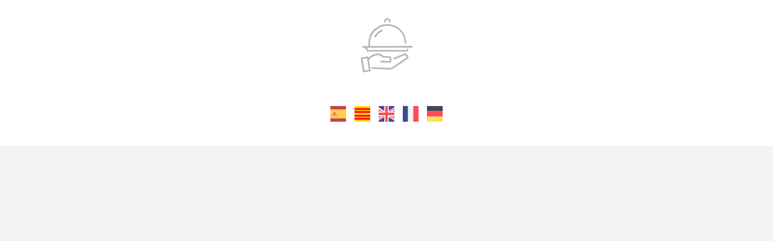

--- FILE ---
content_type: text/html; charset=UTF-8
request_url: https://hosteleria.app/x-tela-marinera
body_size: 1271
content:
<!DOCTYPE html>

<html class="no-js" lang="es">



<head>
    <script async src="https://pagead2.googlesyndication.com/pagead/js/adsbygoogle.js?client=ca-pub-7759211040101325"
     crossorigin="anonymous"></script>
    <meta charset="utf-8">
    <meta http-equiv="X-UA-Compatible" content="IE=edge">
    <!-- CSRF Token -->
    <meta name="csrf-token" content="gTfI9mHOE3zOARUXv7EQhYaQKGxuGv4TrQ0fTPju">
    <meta name="viewport" content="width=device-width, initial-scale=1"> 
	
    <!-- SEO -->
    <title>Restaurante X Tela Marinera | Carta digital, menú, teléfono...
 | Hosteleria.app</title>
    <meta name="description" content="Mira la carta del restaurante X Tela Marinera de forma online. ¡Descubre todos sus platos!. Precios, teléfono y mucho más. ¡Click aquí!
">
    <meta name="robots" content="">

    <!-- Fonts -->
    <link rel="stylesheet" id="generate-fonts-css" href="https://fonts.googleapis.com/css?family=Montserrat:100,100italic,200,200italic,300,300italic,regular,italic,500,500italic,600,600italic,700,700italic,800,800italic,900,900italic" type="text/css" media="all">

    <!-- Styles -->
        <link rel="stylesheet" href="https://hosteleria.app/assets/vendors/wow/css/libs/animate.css">
    <link rel="stylesheet" href="https://hosteleria.app/assets/css/menucart.min.css?v=2">
  
    <!-- Google Tag Manager -->
    <script>(function(w,d,s,l,i){w[l]=w[l]||[];w[l].push({'gtm.start':
        new Date().getTime(),event:'gtm.js'});var f=d.getElementsByTagName(s)[0],
        j=d.createElement(s),dl=l!='dataLayer'?'&l='+l:'';j.async=true;j.src=
        'https://www.googletagmanager.com/gtm.js?id='+i+dl;f.parentNode.insertBefore(j,f);
        })(window,document,'script','dataLayer','GTM-MS9XPG8');
        </script>
     <!-- End Google Tag Manager -->
</head>

<body>
    <!-- Google Tag Manager (noscript) -->
    <noscript><iframe src="https://www.googletagmanager.com/ns.html?id=GTM-MS9XPG8"
        height="0" width="0" style="display:none;visibility:hidden"></iframe>
    </noscript>
    <!-- End Google Tag Manager (noscript) -->


    <!--- HEADER -->

        <header class="main-header">
        
    <img src="https://hosteleria.app/assets/media/carta/default-restaurant-logo.svg" class="logo" alt="X Tela Marinera">
        <p></p>
        <div class="lang">
            <a href="cart/lang/es">
                <img src="https://hosteleria.app/assets/media/flags/016-spain.svg">
            </a>
            <a href="cart/lang/cat">
                <img src="https://hosteleria.app/assets/media/flags/021-catalonian.png">
            </a>
            <a href="cart/lang/en">
                <img src="https://hosteleria.app/assets/media/flags/012-uk.svg">
            </a>
            <a href="cart/lang/fr">
                <img src="https://hosteleria.app/assets/media/flags/019-france.svg">
            </a>
            <a href="cart/lang/de">
                <img src="https://hosteleria.app/assets/media/flags/017-germany.svg">
            </a>
        </div>
    </header>

    <!--/header-->



    <!--- CONTENT -->

    <div class="container">
    <section class="main-menu">



            
                        
                
            
                
            
                
            
                
            
                
            
                
            
                
            
                
            
                
            
                
            
                
            
                
            
                
            
                
            
                
            
                
            
                
            
                
            
                
            
                
            
                
            
                
            
                
            
                
            
                
            
                
            
                
            
                
            
                
            
                
            
                
            
                
            
                
            
                
            
                
            
                
            
                
            
                
            
                
            
                
            
                
            
                
            
                
            
                
            
                
            
                
            
                
            
                
            
                
            
                
               
        
    </section>
</div>

    <!--/CONTENT-->





    


    <script src="https://hosteleria.app/assets/vendors/wow/dist/wow.min.js"></script>

    <script>

        new WOW().init();

    </script>



<script defer src="https://static.cloudflareinsights.com/beacon.min.js/vcd15cbe7772f49c399c6a5babf22c1241717689176015" integrity="sha512-ZpsOmlRQV6y907TI0dKBHq9Md29nnaEIPlkf84rnaERnq6zvWvPUqr2ft8M1aS28oN72PdrCzSjY4U6VaAw1EQ==" data-cf-beacon='{"version":"2024.11.0","token":"e344047269084c969c0d9feb211f570d","r":1,"server_timing":{"name":{"cfCacheStatus":true,"cfEdge":true,"cfExtPri":true,"cfL4":true,"cfOrigin":true,"cfSpeedBrain":true},"location_startswith":null}}' crossorigin="anonymous"></script>
</body>

</html>

--- FILE ---
content_type: text/html; charset=utf-8
request_url: https://www.google.com/recaptcha/api2/aframe
body_size: 222
content:
<!DOCTYPE HTML><html><head><meta http-equiv="content-type" content="text/html; charset=UTF-8"></head><body><script nonce="LzIAdY6tS2E6sboYbW6Rhg">/** Anti-fraud and anti-abuse applications only. See google.com/recaptcha */ try{var clients={'sodar':'https://pagead2.googlesyndication.com/pagead/sodar?'};window.addEventListener("message",function(a){try{if(a.source===window.parent){var b=JSON.parse(a.data);var c=clients[b['id']];if(c){var d=document.createElement('img');d.src=c+b['params']+'&rc='+(localStorage.getItem("rc::a")?sessionStorage.getItem("rc::b"):"");window.document.body.appendChild(d);sessionStorage.setItem("rc::e",parseInt(sessionStorage.getItem("rc::e")||0)+1);localStorage.setItem("rc::h",'1769265204325');}}}catch(b){}});window.parent.postMessage("_grecaptcha_ready", "*");}catch(b){}</script></body></html>

--- FILE ---
content_type: image/svg+xml
request_url: https://hosteleria.app/assets/media/carta/default-restaurant-logo.svg
body_size: 315
content:
<svg id="Capa_1" data-name="Capa 1" xmlns="http://www.w3.org/2000/svg" viewBox="0 0 127.68 133.59"><defs><style>.cls-1{opacity:0.4;}.cls-2,.cls-3{fill:none;stroke:#484751;stroke-linecap:square;stroke-width:4px;}.cls-2{stroke-miterlimit:10;}.cls-3{stroke-miterlimit:10;}</style></defs><g id="_9" data-name=" 9" class="cls-1"><path id="Trazado_16" data-name="Trazado 16" class="cls-2" d="M83.08,99.71,107.8,89.46a4.41,4.41,0,0,1,5.42,1.74l1.55,2.49a4.4,4.4,0,0,1-1.29,6L80.14,121.94a17.92,17.92,0,0,1-10.92,3L29,122.84"/><path id="Trazado_17" data-name="Trazado 17" class="cls-2" d="M19.32,101.72c8.1-12.37,27.59-16.37,35.88-6.57L70.69,96a3.41,3.41,0,0,1,3.22,3.58h0l-.27,5.22A3.4,3.4,0,0,1,70.06,108h0l-18.92-1"/><rect id="Rectángulo_15" data-name="Rectángulo 15" class="cls-3" x="4.74" y="97.58" width="14.96" height="32.76" transform="matrix(0.99, -0.16, 0.16, 0.99, -17.52, 3.27)"/><line id="Línea_7" data-name="Línea 7" class="cls-2" x1="6.15" y1="70.95" x2="125.68" y2="70.68"/><path id="Trazado_18" data-name="Trazado 18" class="cls-2" d="M115.71,77.76,114,80.3l-96.11.22-5.64-8.28"/><path id="Trazado_19" data-name="Trazado 19" class="cls-2" d="M110.47,60.61a44.58,44.58,0,0,0-89.15.15v8"/><path id="Trazado_20" data-name="Trazado 20" class="cls-2" d="M59.75,8.26a6,6,0,1,1,12-.46c0,.14,0,.29,0,.43"/><path id="Trazado_21" data-name="Trazado 21" class="cls-2" d="M36.27,45.2A31.82,31.82,0,0,1,51.77,31"/></g></svg>